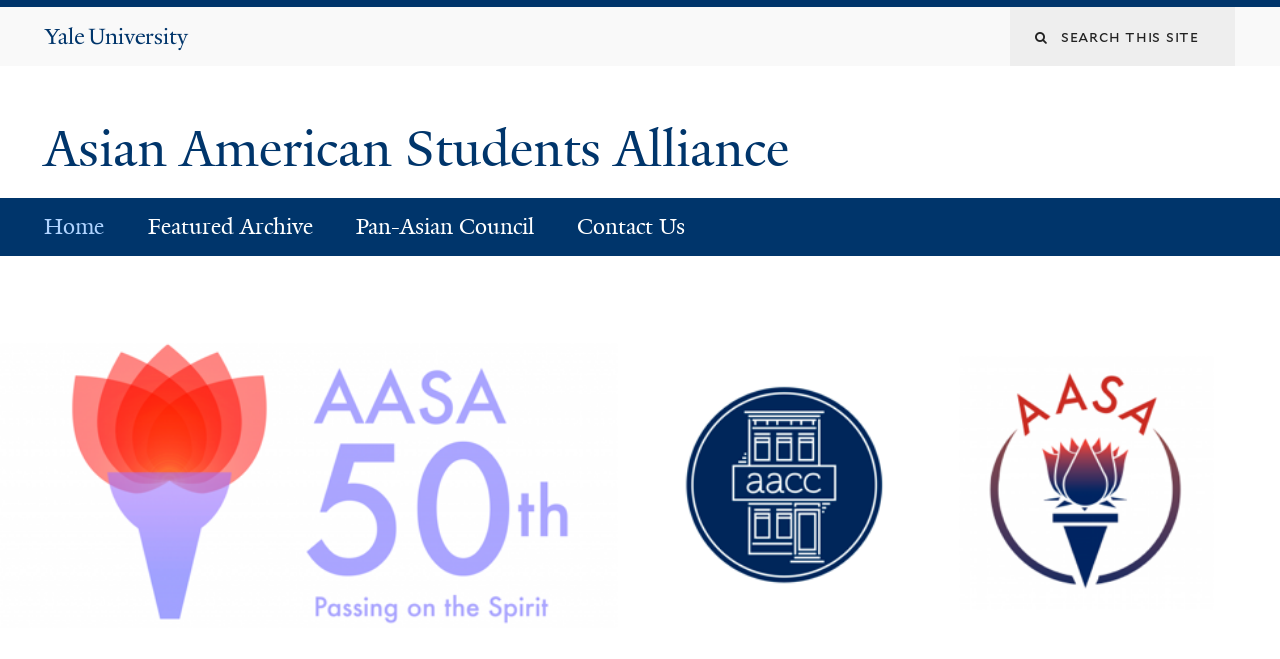

--- FILE ---
content_type: text/html; charset=utf-8
request_url: https://aasa.sites.yale.edu/
body_size: 7436
content:
<!DOCTYPE html>
<!--[if lte IE 8]>     <html lang="en" dir="ltr" class="ie8"> <![endif]-->
<!--[if gt IE 8]><!--> <html lang="en" dir="ltr" prefix="og: http://ogp.me/ns# fb: http://www.facebook.com/2008/fbml content: http://purl.org/rss/1.0/modules/content/ dc: http://purl.org/dc/terms/ foaf: http://xmlns.com/foaf/0.1/ rdfs: http://www.w3.org/2000/01/rdf-schema# sioc: http://rdfs.org/sioc/ns# sioct: http://rdfs.org/sioc/types# skos: http://www.w3.org/2004/02/skos/core# xsd: http://www.w3.org/2001/XMLSchema#"> <!--<![endif]-->
<head>
<meta http-equiv="X-UA-Compatible" content="IE=edge">
  <!--

  GGGGGGGGGGGG      GGGGGGGGGGG               fGGGGGG
    ;GGGGG.             GGGi                     GGGG
      CGGGG:           GGG                       GGGG
       lGGGGt         GGL                        GGGG
        .GGGGC       GG:                         GGGG
          GGGGG    .GG.        ;CGGGGGGL         GGGG          .LGGGGGGGL
           GGGGG  iGG        GGG:   ,GGGG        GGGG        tGGf     ;GGGC
            LGGGGfGG        GGGG     CGGG;       GGGG       GGGL       GGGGt
             lGGGGL                  CGGG;       GGGG      CGGGCCCCCCCCCCCCC
              GGGG                   GGGG,       GGGG      GGGG
              GGGG             tCGG; CGGG,       GGGG      GGGG
              GGGG          GGGG     CGGG.       GGGG      GGGGL
              GGGG         GGGGC     CGGG.       GGGG      :GGGGC          :
             ,GGGGG.       GGGGG:  .LGGGGG,.tG   GGGG        GGGGGGt,..,fGC
        ,GGGGGGGGGGGGGGf    iGGGGGG   CGGGGC  GGGGGGGGGG       LGGGGGGGC

  -->
  <meta http-equiv="Content-Type" content="text/html; charset=utf-8" />
<meta name="Generator" content="Drupal 7 (http://drupal.org)" />
<link rel="canonical" href="/welcome" />
<link rel="shortlink" href="/node/1" />
<link rel="shortcut icon" href="https://aasa.sites.yale.edu/sites/all/themes/yalenew_base/images/favicon.ico" type="image/vnd.microsoft.icon" />
<meta name="viewport" content="width=device-width, initial-scale=1, maximum-scale=10, minimum-scale=1, user-scalable=yes" />
  <title>Welcome
 | Asian American Students Alliance</title>
  <!--[if IEMobile]><meta http-equiv="cleartype" content="on" /><![endif]-->

    <link rel="shortcut icon" sizes="16x16 24x24 32x32 48x48 64x64" href="https://aasa.sites.yale.edu/sites/all/themes/yalenew_base/images/favicon.ico" type="image/vnd.microsoft.icon">
    <link rel="icon" sizes="228x228" href="/sites/all/themes/yalenew_base/images/touch-icon-228.png">
  <link rel="apple-touch-icon-precomposed" sizes="228x228" href="/sites/all/themes/yalenew_base/images/touch-icon-228.png">

  <link type="text/css" rel="stylesheet" href="https://aasa.sites.yale.edu/sites/default/files/css/css_xE-rWrJf-fncB6ztZfd2huxqgxu4WO-qwma6Xer30m4.css" media="all" />
<link type="text/css" rel="stylesheet" href="https://aasa.sites.yale.edu/sites/default/files/css/css_iNqdk67ggQJiBAprKm2qRf4Ipz0Fiy9oHw-fvF1fNoc.css" media="screen" />
<link type="text/css" rel="stylesheet" href="https://aasa.sites.yale.edu/sites/default/files/css/css_Pom4wGAzS3jaM9pQc-jho03hH8io-PfDtvNGOLlhxME.css" media="all" />
<link type="text/css" rel="stylesheet" href="https://aasa.sites.yale.edu/sites/default/files/css/css_8gPpL832lFv1SpBPuNiMMo16aM72v9d5__21_YnVjXI.css" media="all" />
<link type="text/css" rel="stylesheet" href="//maxcdn.bootstrapcdn.com/font-awesome/4.7.0/css/font-awesome.min.css" media="all" />
<link type="text/css" rel="stylesheet" href="https://aasa.sites.yale.edu/sites/default/files/css/css_4p66Ha43jfR6LpgBV-7xw6q2NxPB3zxKg9igJIUIBwY.css" media="all" />

<!--[if (lt IE 9)&(!IEMobile)]>
<link type="text/css" rel="stylesheet" href="https://aasa.sites.yale.edu/sites/default/files/css/css_nBvgsRGFO8eRuGybs3zqi1R0F_76QazEf5KpSL9kQhA.css" media="all" />
<![endif]-->

<!--[if gte IE 9]><!-->
<link type="text/css" rel="stylesheet" href="https://aasa.sites.yale.edu/sites/default/files/css/css_059BxwQdO3W6gC_prw0ohrQj1fWv8MiFJkqt4YP0qJk.css" media="all" />
<!--<![endif]-->
  <script type="text/javascript" src="https://aasa.sites.yale.edu/sites/all/libraries/respondjs/respond.min.js?rx8gmr"></script>
<script type="text/javascript">
<!--//--><![CDATA[//><!--
document.cookie = 'adaptive_image=' + Math.max(screen.width, screen.height) + '; path=/';
//--><!]]>
</script>
<script type="text/javascript" src="//ajax.googleapis.com/ajax/libs/jquery/1.8.3/jquery.min.js"></script>
<script type="text/javascript">
<!--//--><![CDATA[//><!--
window.jQuery || document.write("<script src='/sites/all/modules/contrib/jquery_update/replace/jquery/1.8/jquery.min.js'>\x3C/script>")
//--><!]]>
</script>
<script type="text/javascript" src="https://aasa.sites.yale.edu/sites/default/files/js/js_Hfha9RCTNm8mqMDLXriIsKGMaghzs4ZaqJPLj2esi7s.js"></script>
<script type="text/javascript" src="https://aasa.sites.yale.edu/sites/default/files/js/js_NM2PZ-JR9J2q5dhl09cZ9lPC7pl3ebnRS5cnmSbdC3I.js"></script>
<script type="text/javascript" src="https://aasa.sites.yale.edu/sites/default/files/js/js_rlJeHCwLTpXKdDyMhOWpEb-mmIXzVKPnDAoGULJSdVE.js"></script>
<script type="text/javascript" src="https://aasa.sites.yale.edu/sites/default/files/js/js_UNPtX_ZGxcpSkJyp8ls50mHCG5a_tcqRFqN4KjkfLso.js"></script>
<script type="text/javascript">
<!--//--><![CDATA[//><!--
jQuery.extend(Drupal.settings, {"basePath":"\/","pathPrefix":"","setHasJsCookie":0,"ajaxPageState":{"theme":"yalenew_wide","theme_token":"fjxHtVY1UdSzH30nBWJmJwgJUsoMYcDEL63_V6rMA34","js":{"0":1,"sites\/all\/themes\/yalenew_base\/js\/jcaption.min.js":1,"sites\/all\/libraries\/respondjs\/respond.min.js":1,"1":1,"\/\/ajax.googleapis.com\/ajax\/libs\/jquery\/1.8.3\/jquery.min.js":1,"2":1,"misc\/jquery-extend-3.4.0.js":1,"misc\/jquery-html-prefilter-3.5.0-backport.js":1,"misc\/jquery.once.js":1,"misc\/drupal.js":1,"sites\/all\/libraries\/flexslider\/jquery.flexslider-min.js":1,"misc\/form-single-submit.js":1,"sites\/all\/libraries\/superfish\/sfsmallscreen.js":1,"sites\/all\/libraries\/colorbox\/jquery.colorbox-min.js":1,"sites\/all\/modules\/contrib\/colorbox\/js\/colorbox.js":1,"sites\/all\/modules\/contrib\/jscrollpane\/js\/jquery.jscrollpane.min.js":1,"sites\/all\/modules\/contrib\/jscrollpane\/js\/jquery.mousewheel.js":1,"sites\/all\/modules\/contrib\/jscrollpane\/js\/script.js":1,"sites\/all\/modules\/contrib\/custom_search\/js\/custom_search.js":1,"sites\/all\/modules\/contrib\/flexslider\/assets\/js\/flexslider.load.js":1,"sites\/all\/themes\/omega\/omega\/js\/jquery.formalize.js":1,"sites\/all\/themes\/omega\/omega\/js\/omega-mediaqueries.js":1,"sites\/all\/themes\/yalenew_base\/js\/modernizr.min.js":1,"sites\/all\/themes\/yalenew_base\/js\/jquery.fitted.js":1,"sites\/all\/themes\/yalenew_base\/js\/appendAround.min.js":1,"sites\/all\/themes\/yalenew_base\/js\/scripts.js":1},"css":{"modules\/system\/system.base.css":1,"modules\/system\/system.menus.css":1,"modules\/system\/system.messages.css":1,"modules\/system\/system.theme.css":1,"sites\/all\/libraries\/flexslider\/flexslider.css":1,"sites\/all\/modules\/contrib\/flexslider\/assets\/css\/flexslider_img.css":1,"sites\/all\/modules\/contrib\/adaptive_image\/css\/adaptive-image.css":1,"sites\/all\/modules\/contrib\/calendar\/css\/calendar_multiday.css":1,"modules\/comment\/comment.css":1,"modules\/field\/theme\/field.css":1,"modules\/node\/node.css":1,"modules\/search\/search.css":1,"modules\/user\/user.css":1,"sites\/all\/modules\/contrib\/views\/css\/views.css":1,"sites\/all\/modules\/contrib\/ckeditor\/css\/ckeditor.css":1,"sites\/all\/libraries\/colorbox\/example4\/colorbox.css":1,"sites\/all\/modules\/contrib\/ctools\/css\/ctools.css":1,"sites\/all\/modules\/contrib\/jscrollpane\/css\/jquery.jscrollpane.css":1,"sites\/all\/modules\/contrib\/typogrify\/typogrify.css":1,"sites\/all\/modules\/contrib\/custom_search\/custom_search.css":1,"\/\/maxcdn.bootstrapcdn.com\/font-awesome\/4.7.0\/css\/font-awesome.min.css":1,"sites\/all\/themes\/omega\/omega\/css\/formalize.css":1,"sites\/all\/themes\/yalenew_base\/css\/globalnew.css":1,"ie::wide::sites\/all\/themes\/yalenew_base\/css\/grid\/yalenew_default\/wide\/yalenew-default-wide-12.css":1,"sites\/all\/themes\/yalenew_base\/css\/grid\/yalenew_default\/fluid\/yalenew-default-fluid-12.css":1,"sites\/all\/themes\/yalenew_base\/css\/grid\/yalenew_default\/narrow\/yalenew-default-narrow-12.css":1,"sites\/all\/themes\/yalenew_base\/css\/grid\/yalenew_default\/wide\/yalenew-default-wide-12.css":1}},"colorbox":{"opacity":"0.85","current":"{current} of {total}","previous":"\u00ab Prev","next":"Next \u00bb","close":"Close","maxWidth":"98%","maxHeight":"98%","fixed":true,"mobiledetect":true,"mobiledevicewidth":"480px","specificPagesDefaultValue":"admin*\nimagebrowser*\nimg_assist*\nimce*\nnode\/add\/*\nnode\/*\/edit\nprint\/*\nprintpdf\/*\nsystem\/ajax\nsystem\/ajax\/*"},"jScrollPane":{"class":".scroll-pane"},"custom_search":{"form_target":"_self","solr":0},"flexslider":{"optionsets":{"slideshow_display":{"animation":"fade","animationDuration":600,"slideDirection":"horizontal","slideshow":1,"slideshowSpeed":7000,"animationLoop":1,"randomize":0,"slideToStart":0,"directionNav":0,"controlNav":0,"keyboardNav":0,"mousewheel":0,"prevText":"Previous","nextText":"Next","pausePlay":0,"pauseText":"Pause","playText":"Play","pauseOnAction":1,"controlsContainer":".flex-nav-container","manualControls":""}},"instances":{"flexslider-1":"slideshow_display","flexslider-2":"slideshow_display"}},"urlIsAjaxTrusted":{"\/":true},"omega":{"layouts":{"primary":"wide","order":["fluid","narrow","wide"],"queries":{"fluid":"all and (max-width: 739px)","narrow":"all and (min-width: 740px) and (max-width: 1024px)","wide":"all and (min-width: 1025px)"}}}});
//--><!]]>
</script>

</head>
<body class="html front not-logged-in page-node page-node- page-node-1 node-type-page yalenew-wide one-sidebar sidebar-second nav-blue-dk block-carbon nav-serif block-font-serif block-outline">
  <aside role='complementary' id="skip-link" aria-label="Skip to main content">
    <a href="#main-content" class="element-invisible element-focusable">Skip to main content</a>
  </aside>
  <div class="region region-page-top" id="region-page-top">
  <div class="region-inner region-page-top-inner">
      </div>
</div>
  <div class="page clearfix" id="page">
      <header id="section-header" class="section section-header" role="banner">
  <div id="zone-topper-wrapper" class="zone-wrapper zone-topper-wrapper clearfix">  <div id="zone-topper" class="zone zone-topper clearfix container-12">
    <div  class="grid-3 region region-topper-first" id="region-topper-first">
  <div class="region-inner region-topper-first-inner">
      <div class="topper-logo"><a href="http://www.yale.edu" class="y-icons y-yale y-univ"><span class="element-invisible">Yale University</span></a>
      </div>

	 <div id="moved-main-nav-wrapper">
                <button aria-expanded="false" id="nav-ready" class="nav-ready"><span class="element-invisible">Open Main Navigation</span></button>
                <div id="moved-main-nav" class="moved-main-nav" data-set="append-main-nav"></div>
                <button aria-expanded="true" id="nav-close" class="nav-close nav-hidden"><span class="element-invisible">Close Main Navigation</span></button>
        </div>

  </div>
</div>
<div class="grid-9 region region-topper-second" id="region-topper-second">
  <div class="region-inner region-topper-second-inner">
    <div class="block block-search block-form block-search-form odd block-without-title" id="block-search-form">
  <div class="block-inner clearfix">
            
    <div class="content clearfix">
      <form class="search-form" role="search" aria-label="Site Search" action="/" method="post" id="search-block-form" accept-charset="UTF-8"><div><div class="container-inline">
  <div class="form-item form-type-textfield form-item-search-block-form">
  <label for="edit-search-block-form--2"><i class="fa fa-search"></i> </label>
 <input title="Enter the terms you wish to search for." class="custom-search-box form-text" placeholder="Search this site" type="text" id="edit-search-block-form--2" name="search_block_form" value="" size="15" maxlength="128" />
</div>
<div class="form-actions form-wrapper" id="edit-actions"><input style="display:none;" type="submit" id="edit-submit" name="op" value="" class="form-submit" /></div><input type="hidden" name="form_build_id" value="form-im3Unn0rS5yk8Iy8m1ZpFQqU4NxeMSGZrGdv2M8gvCg" />
<input type="hidden" name="form_id" value="search_block_form" />
</div>
</div></form>    </div>
  </div>
</div>
  </div>
</div>
  </div>
</div><div id="zone-branding-wrapper" class="zone-wrapper zone-branding-wrapper clearfix">  <div id="zone-branding" class="zone zone-branding clearfix container-12">
    <div class="grid-10 region region-branding" id="region-branding">
  <div class="region-inner region-branding-inner">
        <div class="branding-data clearfix">
                                                  <h1 class="site-name"><a href="/" title="Home" class="active">Asian American Students Alliance
</a></h1>
                                  </div>
          </div>
</div>
  </div>
</div></header>
  
      <main  id="section-content" class="section section-content" role="main">
  <div id="section-content-inner">
    

<div id="zone-menu-wrapper" class="zone-wrapper zone-menu-wrapper clearfix yale-wide-menu">  <div id="zone-menu" class="zone zone-menu clearfix container-12">

<div id="original-main-nav-wrapper">
  <div id="original-main-nav" data-set="append-main-nav">
    <div id="main-nav">

    <div class="grid-12 region region-menu" id="region-menu">
  <div class="region-inner region-menu-inner">
    <nav id="main-menu-navigation" role="navigation" aria-label="Main Menu" class="navigation">
                  <div class="block block-system block-menu block-main-menu block-system-main-menu odd block-without-title" id="block-system-main-menu">
  <div class="block-inner clearfix">
            
    <div class="content clearfix">
      <ul class="menu"><li class="first leaf menu-home"><a href="/" class="active">Home</a></li>
<li class="leaf menu-featured-archive"><a href="https://aasa.sites.yale.edu/featured-archive">Featured Archive</a></li>
<li class="leaf menu-pan-asian-council"><a href="https://aasa.sites.yale.edu/pan-asian-council">Pan-Asian Council</a></li>
<li class="last leaf menu-contact-us"><a href="https://aasa.sites.yale.edu/contact-us">Contact Us</a></li>
</ul>    </div>
  </div>
</div>
    </nav>
  </div>
</div>

    </div>
  </div>
</div>

  </div>
</div>
<div id="zone-header-wrapper" class="zone-wrapper zone-header-wrapper clearfix">  <div id="zone-header" class="zone zone-header clearfix container-12">
    <div class="grid-12 region region-header-first" id="region-header-first">
  <div class="region-inner region-header-first-inner">
    <div class="block block-views block-rotating-header-image-block block-views-rotating-header-image-block odd block-without-title" id="block-views-rotating-header-image-block">
  <div class="block-inner clearfix">
            
    <div class="content clearfix">
      <div class="view view-rotating-header-image view-id-rotating_header_image view-display-id-block view-dom-id-01327f73dcf1d315859a229561a156aa">
        
  
  
      <div class="view-content">
      <div class="flex-nav-container">
  <div class="flexslider-content flexslider clearfix" id="flexslider-2">
    <ul class="slides">
          <li>
        <div class="flex-nav-container">
  <div class="flexslider-content flexslider clearfix" id="flexslider-1">
    <ul class="slides">
          <li>
        <img class="adaptive-image" typeof="foaf:Image" src="https://aasa.sites.yale.edu/sites/default/files/styles/adaptive/adaptive-image/public/aasa50thbanner1-2.png?itok=yFhG82q8" alt="" />              </li>
        </ul>
  </div>
</div>
              </li>
        </ul>
  </div>
</div>
    </div>
  
  
  
  
  
  
</div>    </div>
  </div>
</div>
  </div>
</div>
  </div>
</div><div id="zone-content-wrapper" class="zone-wrapper zone-content-wrapper clearfix">  <div id="zone-content" class="zone zone-content clearfix container-12">
    
    <div id="moved-sidenav-wrapper" class="moved-sidenav-wrapper grid-12">
       <div id="moved-sidenav" class="moved-sidenav" data-set="append-sidenav"></div>
    </div>

        <div class="grid-8 region region-content" id="region-content">
  <div class="region-inner region-content-inner">
    <a id="main-content" tabindex="-1"></a>
            <div class="element-invisible">    <h1 class="title" id="page-title">Welcome
</h1>
    </div>                    <div class="block block-system block-main block-system-main odd block-without-title" id="block-system-main">
  <div class="block-inner clearfix">
            
    <div class="content clearfix">
      <article about="/welcome" typeof="foaf:Document" class="node node-page node-published node-not-promoted node-not-sticky author-1 odd clearfix" id="node-page-1">
  <!--    -->
    <span property="dc:title" content="Welcome" class="rdf-meta element-hidden"></span><span property="sioc:num_replies" content="0" datatype="xsd:integer" class="rdf-meta element-hidden"></span>  
  <div class="content clearfix">
    <div class="field field-name-body field-type-text-with-summary field-label-hidden"><div class="field-items"><div class="field-item even" property="content:encoded"><h2>A Welcome Message from our Co-Moderators</h2>
<p><span>Thank you for visiting the homepage for the Asian American Students Alliance at Yale (AASA). </span><span>We will be updating the website frequently with our current initiatives on campus, history of AASA&#8217;s activism at Yale, and events for students</span><img alt="" src="/sites/default/files/resize/images/AASA%20pic-300x400.png" style="width:300px; height:400px; float:right" width="300" height="400" /><span>.</span></p>
<p><span>Established in 1969, the Asian American Students Alliance at Yale has been a critical vehicle for Asian American student activism on campus. For example, AASA successfully lobbied for the creation of the Asian American Cultural Center (AACC), which now houses over 50 affiliate organizations that engage the community culturally, politically, and socially.</span></p>
<p><span>Our goal as Co-Moderators of AASA is to continue effectively engaging our growing community to further political action and student activism on campus. </span><span>Our organization seeks to provide a space to build Asian American political consciousness and to empower students to engage with their identity and community. Through cultural, political, and social programming and actionable projects, we are committed to mobilizing generations of Asian Americans to partake in a movement to advance racial justice, foster intercultural coalitions and solidarity, and create an equitable future for all communities who have shared historical struggles for liberation. </span><span>AASA&#8217;s rich history shows us there is no limit to what we can achieve as a community.</span></p>
<p class="quote"><span>If you have any questions, concerns, collaboration requests, or announcements for our newsletter, please feel free to reach out! Our door is always open.</span></p>
<p>In solidarity,</p>
<p>Yale AASA</p>
</div></div></div>  </div>

  <div class="clearfix">
          <nav class="links node-links clearfix"></nav>
    
      </div>
</article>
    </div>
  </div>
</div>
      </div>
</div>
<div  class="grid-4 region region-sidebar-second sidebar yale-wide-sidebar-second" id="region-sidebar-second">
  <div class="region-inner region-sidebar-second-inner">
    <aside class="block block-block block-5 block-block-5 odd block-without-title" id="block-block-5" role="complementary">
  <div class="block-inner clearfix">
            
    <div class="content clearfix">
      <p><img alt="" src="/sites/default/files/images/10153146_609338195817377_453085711_n.png" style="width:293px; height:299px" width="293" height="299" /></p>
    </div>
  </div>
</aside>
  </div>
</div>
  </div>
</div>  </div>
</main>
  
      <footer id="section-footer" class="section section-footer" role="contentinfo">
  <div id="zone-footer-wrapper" class="zone-wrapper zone-footer-wrapper clearfix">  <div id="zone-footer" class="zone zone-footer clearfix container-12">
    <div  class="grid-2 region region-footer-first" id="region-footer-first">
  <div  class="region-inner region-footer-first-inner">
    <div class="footer-logo"><a href="http://www.yale.edu" class="y-icons y-yale y-mark"><span class="element-invisible">Yale</span></a></div>
  </div>
</div>
<div  class="grid-6 region region-footer-second" id="region-footer-second">
  <div class="region-inner region-footer-second-inner">
    <p class="copyright spacer">
      <a href="https://usability.yale.edu/web-accessibility/accessibility-yale">Accessibility at Yale</a> &middot;
      <a href="http://www.yale.edu/privacy-policy">Privacy policy</a> <br>
      Copyright &copy; 2026 Yale University &middot; All rights reserved
    </p>
      </div>
</div>
<div class="grid-4 region region-footer-third" id="region-footer-third">
  <div class="region-inner region-footer-third-inner">
    <div class="block block-menu sharing block-menu-social-buttons block-menu-menu-social-buttons odd block-without-title" id="block-menu-menu-social-buttons">
  <div class="block-inner clearfix">
            
    <div class="content clearfix">
      <ul class="menu"><li class="first leaf menu-facebook"><a href="https://www.facebook.com/YaleUniversity" class="fa fa-facebook-square"><span>Facebook</span></a></li>
<li class="leaf menu-twitter"><a href="http://www.twitter.com/yale" class="fa fa-twitter"><span>Twitter</span></a></li>
<li class="leaf menu-itunes"><a href="http://itunes.yale.edu" class="fa fa-apple"><span>iTunes</span></a></li>
<li class="leaf menu-youtube"><a href="http://www.youtube.com/yale" class="fa fa-youtube-play"><span>YouTube</span></a></li>
<li class="leaf menu-sina-weibo"><a href="http://weibo.com/yaleuniversity" class="fa fa-weibo"><span>Sina Weibo</span></a></li>
<li class="last leaf menu-tumblr"><a href="http://yaleuniversity.tumblr.com" class="fa fa-tumblr-square"><span>Tumblr</span></a></li>
</ul>    </div>
  </div>
</div>
  </div>
</div>
  </div>
</div></footer>
  </div>
  <div class="region region-page-bottom" id="region-page-bottom">
  <div class="region-inner region-page-bottom-inner">
      </div>
</div>
<script type="text/javascript">
<!--//--><![CDATA[//><!--

      (function() {
      var sz = document.createElement('script'); sz.type = 'text/javascript'; sz.async = true;
      sz.src = '//siteimproveanalytics.com/js/siteanalyze_66356571.js';
      var s = document.getElementsByTagName('script')[0]; s.parentNode.insertBefore(sz, s);
      })();
      
//--><!]]>
</script>
<script type="text/javascript" src="https://aasa.sites.yale.edu/sites/default/files/js/js_JMVekk522eOkII71K9F5yD4Su-iRqPdTR_-LxjPAtMk.js"></script>
</body>
</html>
